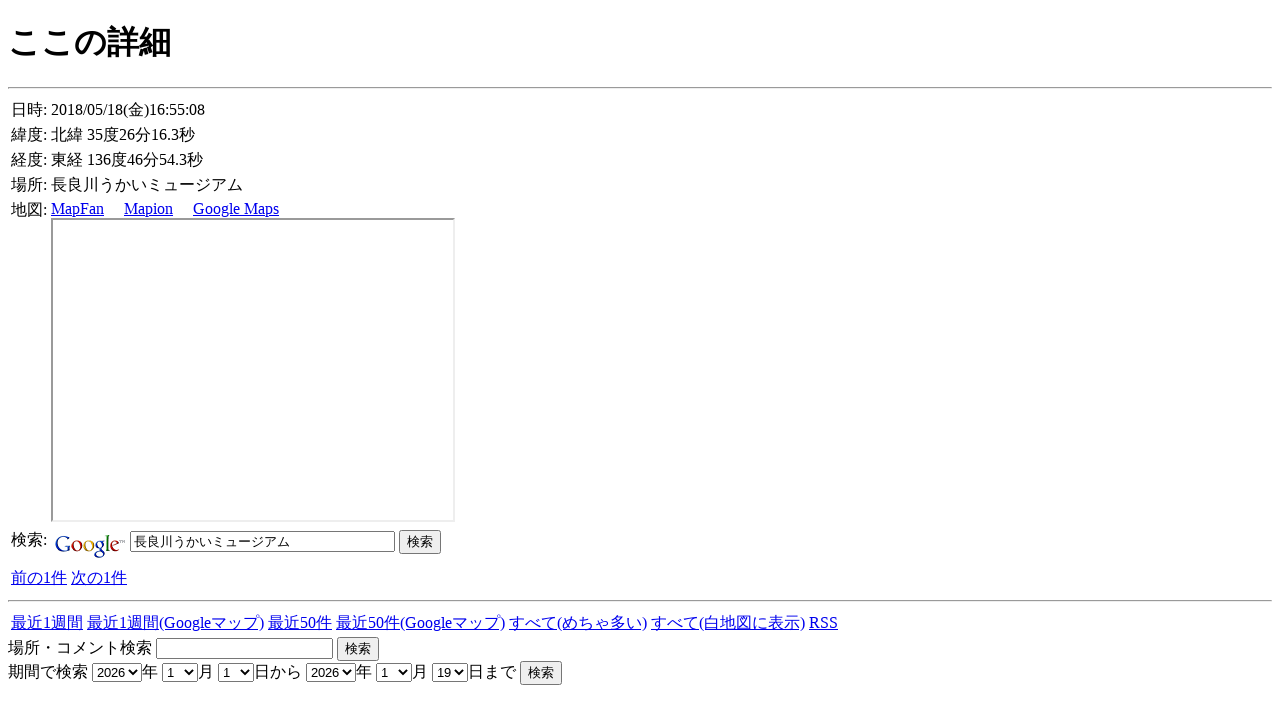

--- FILE ---
content_type: text/html
request_url: https://suplex.gr.jp/~hourin/koko/shosai.php?unixtime=1526630108
body_size: 8185
content:
<!DOCTYPE HTML PUBLIC "-//W3C//DTD HTML 4.0//EN">
<html>
<head>
<title>ここの詳細</title>
<meta http-equiv="content-type" content="text/html; charset=euc-jp">
</head>
<body bgcolor=white onload="load()" onunload="GUnload()">

<h1>ここの詳細</h1>

<hr>

<table>
<tr><td>日時:</td><td>2018/05/18(金)16:55:08</td></tr>
<tr><td>緯度:</td><td>北緯 35度26分16.3秒</td></tr>
<tr><td>経度:</td><td>東経 136度46分54.3秒</td></tr>
<tr><td>場所:</td><td>長良川うかいミュージアム</td></tr>
<tr><td valign="top">地図:</td>
<td><a href="https://www.mapfan.com/index.cgi?ZM=11&MAP=E136.46.54.3N35.26.16.3" target="_">MapFan</a>
　<a href="https://www.mapion.co.jp/m2/35.441061377248,136.77879974489" target="_">Mapion</a>
　<a href="https://maps.google.co.jp/maps?hl=ja&q=35.441061377248,136.77879974489%28%E9%95%B7%E8%89%AF%E5%B7%9D%E3%81%86%E3%81%8B%E3%81%84%E3%83%9F%E3%83%A5%E3%83%BC%E3%82%B8%E3%82%A2%E3%83%A0%29&spn=0.041285,0.044460" target="_">Google Maps</a><br>
<iframe width="400" height="300" src="https://maps.google.co.jp/maps?output=embed&q=loc:35.441061377248,136.77879974489&z=13"></iframe>
</td>
</tr>
<tr><td valign=top>検索:</td>
<td>
<!-- Search Google -->
<form method="get" action="https://www.google.co.jp/custom" target="_top">
<a href="https://www.google.com/">
<img src="https://www.google.com/logos/Logo_25wht.gif" border="0" alt="Google" align="middle"></img></a>
<input type="text" name="q" size="31" maxlength="255" value="長良川うかいミュージアム"></input>
<input type="submit" name="sa" value="検索"></input>
<input type="hidden" name="client" value="pub-1866318889230290"></input>
<input type="hidden" name="forid" value="1"></input>
<input type="hidden" name="ie" value="EUC-JP"></input>
<input type="hidden" name="oe" value="EUC-JP"></input>
<input type="hidden" name="cof" value="GALT:#008000;GL:1;DIV:#336699;VLC:663399;AH:center;BGC:FFFFFF;LBGC:336699;ALC:0000FF;LC:0000FF;T:000000;GFNT:0000FF;GIMP:0000FF;FORID:1;"></input>
<input type="hidden" name="hl" value="ja"></input>
</form>
<!-- Search Google -->
</td></tr>
</table><table>
<tr>
<td><a href="shosai.php?unixtime=1526614430">前の1件</a></td>
<td><a href="shosai.php?unixtime=1526637106">次の1件</a></td>
</tr>
</table>
<hr>
<table>
<tr>
<td><A HREF="index.php?joken=week">最近1週間</a></td>
<td><A HREF="https://maps.google.com/maps?f=q&hl=ja&q=https://www.suplex.gr.jp/~hourin/koko/koko.kml" target="_">最近1週間(Googleマップ)</a></td>
<td><A HREF="index.php?joken=50">最近50件</a></td>
<td><A HREF="https://maps.google.com/maps?f=q&hl=ja&q=https://www.suplex.gr.jp/~hourin/koko/koko-50.kml" target="_">最近50件(Googleマップ)</a></td>
<td><A HREF="index.php?joken=all">すべて(めちゃ多い)</a></td>
<td><A HREF="discovermap.html">すべて(白地図に表示)</a></td>
<td><A HREF="koko.rdf">RSS</a></td>
</tr>
</table>
<form method="GET" action="index.php">
場所・コメント検索
<input type=hidden name="joken" value="kensaku">
<input type="text" name="keyword">
<input type="submit" value="検索">
</form>
<form method="GET" action="index.php">
期間で検索
<input type=hidden name="joken" value="kikan">
<select name="fyear">
<option value="2001">2001</option>
<option value="2002">2002</option>
<option value="2003">2003</option>
<option value="2004">2004</option>
<option value="2005">2005</option>
<option value="2006">2006</option>
<option value="2007">2007</option>
<option value="2008">2008</option>
<option value="2009">2009</option>
<option value="2010">2010</option>
<option value="2011">2011</option>
<option value="2012">2012</option>
<option value="2013">2013</option>
<option value="2014">2014</option>
<option value="2015">2015</option>
<option value="2016">2016</option>
<option value="2017">2017</option>
<option value="2018">2018</option>
<option value="2019">2019</option>
<option value="2020">2020</option>
<option value="2021">2021</option>
<option value="2022">2022</option>
<option value="2023">2023</option>
<option value="2024">2024</option>
<option value="2025">2025</option>
<option value="2026" selected>2026</option>
</select>年
<select name="fmonth">
<option value="1" selected>1</option>
<option value="2">2</option>
<option value="3">3</option>
<option value="4">4</option>
<option value="5">5</option>
<option value="6">6</option>
<option value="7">7</option>
<option value="8">8</option>
<option value="9">9</option>
<option value="10">10</option>
<option value="11">11</option>
<option value="12">12</option>
</select>月
<select name="fday">
<option value="1" selected>1</option>
<option value="2">2</option>
<option value="3">3</option>
<option value="4">4</option>
<option value="5">5</option>
<option value="6">6</option>
<option value="7">7</option>
<option value="8">8</option>
<option value="9">9</option>
<option value="10">10</option>
<option value="11">11</option>
<option value="12">12</option>
<option value="13">13</option>
<option value="14">14</option>
<option value="15">15</option>
<option value="16">16</option>
<option value="17">17</option>
<option value="18">18</option>
<option value="19">19</option>
<option value="20">20</option>
<option value="21">21</option>
<option value="22">22</option>
<option value="23">23</option>
<option value="24">24</option>
<option value="25">25</option>
<option value="26">26</option>
<option value="27">27</option>
<option value="28">28</option>
<option value="29">29</option>
<option value="30">30</option>
<option value="31">31</option>
</select>日から
<select name="tyear">
<option value="2001">2001</option>
<option value="2002">2002</option>
<option value="2003">2003</option>
<option value="2004">2004</option>
<option value="2005">2005</option>
<option value="2006">2006</option>
<option value="2007">2007</option>
<option value="2008">2008</option>
<option value="2009">2009</option>
<option value="2010">2010</option>
<option value="2011">2011</option>
<option value="2012">2012</option>
<option value="2013">2013</option>
<option value="2014">2014</option>
<option value="2015">2015</option>
<option value="2016">2016</option>
<option value="2017">2017</option>
<option value="2018">2018</option>
<option value="2019">2019</option>
<option value="2020">2020</option>
<option value="2021">2021</option>
<option value="2022">2022</option>
<option value="2023">2023</option>
<option value="2024">2024</option>
<option value="2025">2025</option>
<option value="2026" selected>2026</option>
</select>年
<select name="tmonth">
<option value="1" selected>1</option>
<option value="2">2</option>
<option value="3">3</option>
<option value="4">4</option>
<option value="5">5</option>
<option value="6">6</option>
<option value="7">7</option>
<option value="8">8</option>
<option value="9">9</option>
<option value="10">10</option>
<option value="11">11</option>
<option value="12">12</option>
</select>月
<select name="tday">
<option value="1">1</option>
<option value="2">2</option>
<option value="3">3</option>
<option value="4">4</option>
<option value="5">5</option>
<option value="6">6</option>
<option value="7">7</option>
<option value="8">8</option>
<option value="9">9</option>
<option value="10">10</option>
<option value="11">11</option>
<option value="12">12</option>
<option value="13">13</option>
<option value="14">14</option>
<option value="15">15</option>
<option value="16">16</option>
<option value="17">17</option>
<option value="18">18</option>
<option value="19" selected>19</option>
<option value="20">20</option>
<option value="21">21</option>
<option value="22">22</option>
<option value="23">23</option>
<option value="24">24</option>
<option value="25">25</option>
<option value="26">26</option>
<option value="27">27</option>
<option value="28">28</option>
<option value="29">29</option>
<option value="30">30</option>
<option value="31">31</option>
</select>日まで
<input type="submit" value="検索">
</form>

<script type="text/javascript"><!--
google_ad_client = "pub-1866318889230290";
google_ad_width = 468;
google_ad_height = 60;
google_ad_format = "468x60_as";
google_ad_type = "text_image";
google_ad_channel ="";
google_language = 'ja';
//--></script>
<script type="text/javascript"
  src="https://pagead2.googlesyndication.com/pagead/show_ads.js">
</script>
</body> </html>


--- FILE ---
content_type: text/html; charset=utf-8
request_url: https://www.google.com/recaptcha/api2/aframe
body_size: 116
content:
<!DOCTYPE HTML><html><head><meta http-equiv="content-type" content="text/html; charset=UTF-8"></head><body><script nonce="3Zf2153votikzLBs3ubcDw">/** Anti-fraud and anti-abuse applications only. See google.com/recaptcha */ try{var clients={'sodar':'https://pagead2.googlesyndication.com/pagead/sodar?'};window.addEventListener("message",function(a){try{if(a.source===window.parent){var b=JSON.parse(a.data);var c=clients[b['id']];if(c){var d=document.createElement('img');d.src=c+b['params']+'&rc='+(localStorage.getItem("rc::a")?sessionStorage.getItem("rc::b"):"");window.document.body.appendChild(d);sessionStorage.setItem("rc::e",parseInt(sessionStorage.getItem("rc::e")||0)+1);localStorage.setItem("rc::h",'1768776357517');}}}catch(b){}});window.parent.postMessage("_grecaptcha_ready", "*");}catch(b){}</script></body></html>